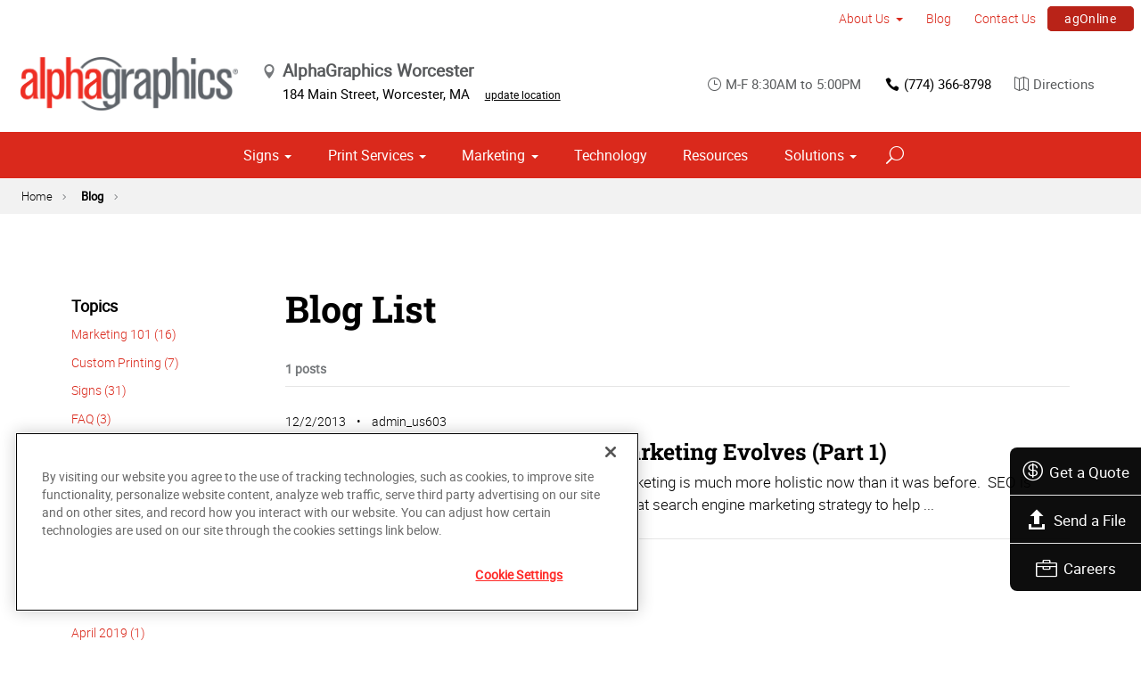

--- FILE ---
content_type: text/html; charset=utf-8
request_url: https://www.alphagraphics.com/us-massachusetts-worcester-us603/blog/blog-list/2013/12
body_size: 13596
content:


<!DOCTYPE html>
<html id="htmlTag" xmlns="http://www.w3.org/1999/xhtml" lang="en-US">
<head id="Head1"><script src='https://ajax.googleapis.com/ajax/libs/jquery/3.6.0/jquery.min.js'></script>
    <!--Copyright Bridgeline Digital, Inc. An unpublished work created in 2009. All rights reserved. This software contains the confidential and trade secret information of Bridgeline Digital, Inc. ("Bridgeline").  Copying, distribution or disclosure without Bridgeline's express written permission is prohibited-->
    <title>Blog - December 2013 | AlphaGraphics Worcester</title>
<!-- OneTrust Cookies Consent Notice start for alphagraphics.com -->

<script src="https://cdn.cookielaw.org/scripttemplates/otSDKStub.js"  type="text/javascript" charset="UTF-8" data-domain-script="55eecc63-d843-4f46-8fb4-6eb5fef6bfdb" ></script>
<script type="text/javascript">
function OptanonWrapper() { }
</script>
<!-- OneTrust Cookies Consent Notice end for alphagraphics.com --><meta name="description" content="Learn more about Blog List at alphagraphics.com/us-massachusetts-worcester-us603" />
<link media="ALL" rel="stylesheet" type="text/css" href="/Style%20Library/css/main.css?v=638938244080000000" />
<link media="ALL" rel="stylesheet" type="text/css" href="/Style%20Library/css/reviews.css?v=637606738270117179" />
<link href="https://www.alphagraphics.com/us-massachusetts-worcester-us603/blog/blog-list/2013/12" rel="canonical" /><script type="text/javascript" src="/Script%20Library/front-end/frontEnd-min.js?v=638938244080000000"></script>
<script type="text/javascript" src="/Script%20Library/front-end/jquery-ui-1.9.2.custom.min.js?v=638126177949655419"></script>
<script type="text/javascript">
//<![CDATA[
var publicSiteUrl='https://www.alphagraphics.com/us-massachusetts-worcester-us603/';
var editorContext='SiteEditor';
var basePageType='basepage';
var pageState='View';
var jSpinnerUrl='/iapps_images/spinner.gif';
var jRotatingCube='/iapps_images/loading-spinner.gif';
var jWebApiRoutePath='api';
var PageId='e93aea6d-ebab-43a5-bb07-e3aaf04bde4d';
var WorkflowId='';
var ReferrerTypeId='8';
var ReferrerUrl='blog/blog-list';

var appInsights = window.appInsights || function (config) { function r(config) { t[config] = function () { var i = arguments; t.queue.push(function () { t[config].apply(t, i) }) } } var t = { config: config }, u = document, e = window, o = "script", s = u.createElement(o), i, f; for (s.src = config.url || "//az416426.vo.msecnd.net/scripts/a/ai.0.js", u.getElementsByTagName(o)[0].parentNode.appendChild(s), t.cookie = u.cookie, t.queue = [], i = ["Event", "Exception", "Metric", "PageView", "Trace"]; i.length;) r("track" + i.pop()); return r("setAuthenticatedUserContext"), r("clearAuthenticatedUserContext"), config.disableExceptionTracking || (i = "onerror", r("_" + i), f = e[i], e[i] = function (config, r, u, e, o) { var s = f && f(config, r, u, e, o); return s !== !0 && t["_" + i](config, r, u, e, o), s }), t }({ instrumentationKey: '4de4fd8a-ed84-453c-9263-5c2495fbd091' }); window.appInsights = appInsights; appInsights.trackPageView();
var siteId = '7984bf28-52ed-4b32-b199-ba00478fb8c5';var swgif = '/Tracking/WebPageEventLogger.axd';
//]]>
</script>
<meta charset="utf-8">
<link rel="dns-prefetch" href="https://www.googletagmanager.com/">
<link rel="preconnect" href="https://cdn.cookielaw.org">
<link rel="preconnect" href="https://www.googletagmanager.com">
<link rel="preconnect" href="https://ajax.googleapis.com">
<link href="https://www.googletagmanager.com/gtag/js?id=G-TF3WH78TS6" rel="preload" as="script">

<!-- Google Tag Manager adjust--> 
<script>
if(typeof window.parent.adminSiteUrl == 'undefined' && typeof adminSiteUrl == 'undefined')
{
(function (w, d, s, l, i) { w[l] = w[l] || []; w[l].push({ 'gtm.start': new Date().getTime(), event: 'gtm.js' }); var f = d.getElementsByTagName(s)[0], j = d.createElement(s), dl = l != 'dataLayer' ? '&l=' + l : ''; j.setAttributeNode(d.createAttribute('data-ot-ignore')); j.async = true;j.src = 'https://www.googletagmanager.com/gtm.js?id=' + i + dl; f.parentNode.insertBefore(j, f); })(window, document, 'script', 'dataLayer', 'GTM-PXNPKDJ'); 
}
</script>
<!-- End Google Tag Manager adjust -->

<!--head end tracking code location -->
<!-- Google tag (gtag.js) -->
<script>
if(typeof window.parent.adminSiteUrl == 'undefined' && typeof adminSiteUrl == 'undefined')
{
	var url = "https://www.googletagmanager.com/gtag/js?id=G-TF3WH78TS6";
	$.getScript( url, function( data,textStatus,jqxhr){});
	window.dataLayer = window.dataLayer || [];
	function gtag(){dataLayer.push(arguments);}
	gtag('js', new Date());
	gtag('config', 'G-TF3WH78TS6', {'dimension1':siteId});
}
</script><!-- Google Tag Manager -->
<script>(function(w,d,s,l,i){w[l]=w[l]||[];w[l].push({'gtm.start':
new Date().getTime(),event:'gtm.js'});var f=d.getElementsByTagName(s)[0],
j=d.createElement(s),dl=l!='dataLayer'?'&l='+l:'';j.async=true;j.src=
'https://www.googletagmanager.com/gtm.js?id='+i+dl;f.parentNode.insertBefore(j,f);
})(window,document,'script','dataLayer','GTM-MXM56CC4');</script>
<!-- End Google Tag Manager --><meta name="viewport" content="width=device-width, initial-scale=1" /><meta name="apple-mobile-web-app-capable" content="yes" /><meta name="apple-mobile-web-app-status-bar-style" content="black" /><meta name="apple-mobile-web-app-title" content="Web Starter Kit" /><meta name="msapplication-TileImage" content="Image Library/template-images/touch/ms-touch-icon-144x144-precomposed.png" /><meta name="msapplication-TileColor" content="#3372DF" /><script type='application/ld+json'>{"@context":"http://www.schema.org","@type":"WebPage","Name":"Blog - December 2013 | AlphaGraphics Worcester","Description":"Learn more about Blog List at alphagraphics.com/us-massachusetts-worcester-us603"}</script>
<meta content="Blog - December 2013 | AlphaGraphics Worcester" name="og:title" property="og:title" />
<meta content="https://www.alphagraphics.com/us-massachusetts-worcester-us603/blog/blog-list/2013/12" name="og:url" property="og:url" />
<meta content="https://www.alphagraphics.comhttps://d6wz8uj70mtdq.cloudfront.net/8039ce09-e7da-47e1-bcec-df96b5e411f4/image+library/content-images/features/ex4a.png" name="og:image" property="og:image" />
<meta content="Website" name="og:type" property="og:type" />
<meta content="summary_large_image" name="twitter:card" />
<meta content="@AlphagraphicsWM" name="twitter:site" />
<meta content="Blog - December 2013 | AlphaGraphics Worcester" name="twitter:title" />
<meta content="https://www.alphagraphics.comhttps://d6wz8uj70mtdq.cloudfront.net/8039ce09-e7da-47e1-bcec-df96b5e411f4/image+library/content-images/features/ex4a.png" name="twitter:image" /></head>
<body id="bodyTag">
    <!-- Google Tag Manager (noscript) -->
<noscript><iframe src="https://www.googletagmanager.com/ns.html?id=GTM-PXNPKDJ"
height="0" width="0" style="display:none;visibility:hidden"></iframe></noscript>
<!-- End Google Tag Manager (noscript) --><!-- Google Tag Manager (noscript) -->
<noscript><iframe src="https://www.googletagmanager.com/ns.html?id=GTM-MXM56CC4"
height="0" width="0" style="display:none;visibility:hidden"></iframe></noscript>
<!-- End Google Tag Manager (noscript) -->
    
    <form method="post" action="/us-massachusetts-worcester-us603/blog/blog-list/2013/12" id="form1">
<div class="aspNetHidden">
<input type="hidden" name="__EVENTTARGET" id="__EVENTTARGET" value="" />
<input type="hidden" name="__EVENTARGUMENT" id="__EVENTARGUMENT" value="" />

</div>

<script type="text/javascript">
//<![CDATA[
var theForm = document.forms['form1'];
function __doPostBack(eventTarget, eventArgument) {
    if (!theForm.onsubmit || (theForm.onsubmit() != false)) {
        theForm.__EVENTTARGET.value = eventTarget;
        theForm.__EVENTARGUMENT.value = eventArgument;
        theForm.submit();
    }
}
//]]>
</script>


<script src="https://ajax.aspnetcdn.com/ajax/4.6/1/WebForms.js" type="text/javascript"></script>
<script type="text/javascript">
//<![CDATA[
window.WebForm_PostBackOptions||document.write('<script type="text/javascript" src="/WebResource.axd?d=oCKj8IvNuIk7gy1HJUatdrxc44YP4nQWME8Wxdd6DGPnke3qspDXbthnORZlPAcXN7_u1xDrkIusxuRK-nyT4HeVlao1&amp;t=638901392248157332"><\/script>');//]]>
</script>



<script type="text/javascript">
//<![CDATA[
var jTemplateType='0';var loadedFromVersion='False';var uiCulture = 'en-US';//]]>
</script>

<script src="https://ajax.aspnetcdn.com/ajax/4.6/1/MicrosoftAjax.js" type="text/javascript"></script>
<script type="text/javascript">
//<![CDATA[
(window.Sys && Sys._Application && Sys.Observer)||document.write('<script type="text/javascript" src="/ScriptResource.axd?d=C0-jv8mCc3YH01nQBjS-_7iqxAhQwr1PAupAXWe9c-BPPGUzsXZR04BVmo0GfZ6DYf-qRgRxNRrIK4XxIcCtMtvwYi2DvMZh8gSrkeCsXgxJzW1HtAy8NZq70TAxcfFSjb7b6N-fcCXIWvVYDR11RiosX1o1&t=5c0e0825"><\/script>');//]]>
</script>

<script src="https://ajax.aspnetcdn.com/ajax/4.6/1/MicrosoftAjaxWebForms.js" type="text/javascript"></script>
<script type="text/javascript">
//<![CDATA[
(window.Sys && Sys.WebForms)||document.write('<script type="text/javascript" src="/ScriptResource.axd?d=CkWDPtA3hXBHN7AqG5hE3AqHF3VpqsYHc2CORuy9yY-68UdbUfqEq988tjrPIpe-j_OLXO-j30fU7S3eQMTXmXucYiW4XyTEgu6YEG0ouvBlwMiFFZrNJMo6VfqMY2-D_9TN8uAlpOAtlcy_A1FeI5E3pNtBAkyeM0UpNdqXkUDtx89Z0&t=5c0e0825"><\/script>');//]]>
</script>

        <script type="text/javascript">
//<![CDATA[
Sys.WebForms.PageRequestManager._initialize('scriptManager', 'form1', [], [], [], 90, '');
//]]>
</script>

        
        
        

<div class="pageWrap">
    

    <a name="backToTop" class="backToTop-anchor"></a>

<header id="ctl01_Header_ctl00_headerTag" class="headerMain headerMain--center">
    <div class="headerMain-util">
        <div class="headerMain-utilInner">
            <div class="headerMain-utilZone01">
            </div>

            <div class="headerMain-utilZone02">
            </div>
            <div class="headerMain-utilZone03">
                

<nav class="navUtil">
    <ul class="CLHierarchicalNav"><li class="first hasChildren"><a href="https://www.alphagraphics.com/us-massachusetts-worcester-us603/about-us">About Us</a><ul><li class="first"><a href="https://www.alphagraphics.com/us-massachusetts-worcester-us603/about-us/our-work">Our Work</a></li><li class="last"><a href="https://www.alphagraphics.com/us-massachusetts-worcester-us603/about-us/our-reviews">Our Reviews</a></li></ul></li><li class="selected"><a href="https://www.alphagraphics.com/us-massachusetts-worcester-us603/blog">Blog</a></li><li><a href="https://www.alphagraphics.com/us-massachusetts-worcester-us603/contact-us">Contact Us</a></li><li class="last btn"><a href="https://www.alphagraphics.com/us-massachusetts-worcester-us603/agonline/agonline">agOnline</a></li></ul>
</nav>
            </div>
        </div>
    </div>

    <div class="headerMain-main">
        <div class="headerMain-mainInner">
            
            
            
<div class="headerMain-mainZone01">
    <div class="logoMain">
        <a href="https://www.alphagraphics.com/us-massachusetts-worcester-us603">
            <img src="/Image Library/content-images/CenterSitelogo.webp" alt="AlphaGraphics Worcester"></a>
    </div>

    <ul itemscope itemtype="http://schema.org/LocalBusiness" class="locBlurb">
        <li itemprop="name" class="toggleLink">AlphaGraphics Worcester <span class="icon-toggle" aria-hidden="true"></span></li>
        
        <li itemprop="address" itemscope itemtype="http://schema.org/PostalAddress" class="toggleLinkTarget is-hidden">
            <span itemprop="streetAddress">184 Main Street</span>,
            
        <span itemprop="addressLocality">Worcester</span>,
        <span itemprop="addressRegion">MA</span>
            <a class="locBlurb-edit" href="/us/locations">update location</a>
            
        </li>
    </ul>

</div>
<!--/.headerMain-mainZone01-->
<div class="headerMain-mainZone02">
    <nav class="navCallout">
        <ul>
            <li><span><i class="icon-clock-alt" aria-hidden="true"></i>M-F 8:30AM to 5:00PM</span></li>
            
            <li><a href="tel:(508) 793-0956"><i class="icon-phone" aria-hidden="true"></i>(508) 793-0956</a></li>
            
            <li>
                <a target="_blank" href="https://maps.google.com/?saddr=Current+Location&daddr=184 Main Street, Worcester, MA, US, 01608">
                    <i class="icon-map-alt" aria-hidden="true"></i>Directions
                </a>

            </li>
        </ul>
    </nav>

</div>

            <div class="headerMain-mainZone03">
                <nav id="navMain" runat="server" class="navMain"><ul>
    <li class="hasChildren is-mega"><a href="https://www.alphagraphics.com/us-massachusetts-worcester-us603/signs">Signs</a><ul>
        <li class=""><a href="https://www.alphagraphics.com/us-massachusetts-worcester-us603/signs/building-signage">Building Signage</a><ul>
            <li class=""><a href="https://www.alphagraphics.com/us-massachusetts-worcester-us603/signs/building-signage/banners-posters">Banners &amp; Posters</a></li>
            <li class=""><a href="https://www.alphagraphics.com/us-massachusetts-worcester-us603/signs/building-signage/exterior-temporary-signage">Exterior Temporary Signage</a></li>
            <li class=""><a href="https://www.alphagraphics.com/us-massachusetts-worcester-us603/signs/building-signage/large-format-printing">Large Format Printing</a></li>
            <li class=""><a href="https://www.alphagraphics.com/us-massachusetts-worcester-us603/signs/building-signage/vehicle-graphics">Vehicle Graphics</a></li>
            <li class=""><a href="https://www.alphagraphics.com/us-massachusetts-worcester-us603/signs/building-signage/wall-window-graphics">Wall &amp; Window Graphics</a></li>
            <li class=""><a href="https://www.alphagraphics.com/us-massachusetts-worcester-us603/signs/building-signage/wayfinding-yard-site-signs">Wayfinding, Yard &amp; Site Signs</a></li>
          </ul>
        </li>
        <li class=""><a href="https://www.alphagraphics.com/us-massachusetts-worcester-us603/signs/exhibits-displays">Exhibits &amp; Displays</a><ul>
            <li class=""><a href="https://www.alphagraphics.com/us-massachusetts-worcester-us603/signs/exhibits-displays/backdrops">Backdrops</a></li>
            <li class=""><a href="https://www.alphagraphics.com/us-massachusetts-worcester-us603/signs/exhibits-displays/banner-stands-ups-pop-ups">Banner Stands, Ups &amp; Pop-ups</a></li>
            <li class=""><a href="https://www.alphagraphics.com/us-massachusetts-worcester-us603/signs/exhibits-displays/backlit-graphics">Backlit Graphics</a></li>
            <li class=""><a href="https://www.alphagraphics.com/us-massachusetts-worcester-us603/signs/exhibits-displays/dry-erase-boards">Dry Erase Boards</a></li>
            <li class=""><a href="https://www.alphagraphics.com/us-massachusetts-worcester-us603/signs/exhibits-displays/kiosk-displays">Kiosk Displays</a></li>
            <li class=""><a href="https://www.alphagraphics.com/us-massachusetts-worcester-us603/signs/exhibits-displays/plaques-awards">Plaques &amp; Awards</a></li>
            <li class=""><a href="https://www.alphagraphics.com/us-massachusetts-worcester-us603/signs/exhibits-displays/table-throws">Table Throws</a></li>
            <li class=""><a href="https://www.alphagraphics.com/us-massachusetts-worcester-us603/signs/exhibits-displays/trade-shows">Trade Shows</a></li>
          </ul>
        </li>
        <li class=""><a href="https://www.alphagraphics.com/us-massachusetts-worcester-us603/signs/point-of-purchase-promotional">Point of Purchase &amp; Promotional</a><ul>
            <li class=""><a href="https://www.alphagraphics.com/us-massachusetts-worcester-us603/signs/point-of-purchase-promotional/booth-displays">Booth Displays</a></li>
            <li class=""><a href="https://www.alphagraphics.com/us-massachusetts-worcester-us603/signs/point-of-purchase-promotional/magnetic-graphics">Magnetic Graphics</a></li>
            <li class=""><a href="https://www.alphagraphics.com/us-massachusetts-worcester-us603/signs/point-of-purchase-promotional/retail-signs">Retail Signs</a></li>
          </ul>
        </li>
        <li class=""><a href="https://www.alphagraphics.com/us-massachusetts-worcester-us603/signs/signs-by-type-material">Signs by Type &amp; Material</a><ul>
            <li class=""><a href="https://www.alphagraphics.com/us-massachusetts-worcester-us603/signs/signs-by-type-material/acrylic">Acrylic</a></li>
            <li class=""><a href="https://www.alphagraphics.com/us-massachusetts-worcester-us603/signs/signs-by-type-material/aluminum">Aluminum</a></li>
            <li class=""><a href="https://www.alphagraphics.com/us-massachusetts-worcester-us603/signs/signs-by-type-material/banner-mesh">Banner &amp; Mesh</a></li>
            <li class=""><a href="https://www.alphagraphics.com/us-massachusetts-worcester-us603/signs/signs-by-type-material/coroplast">Coroplast</a></li>
            <li class=""><a href="https://www.alphagraphics.com/us-massachusetts-worcester-us603/signs/signs-by-type-material/dimensional-displays">Dimensional Displays</a></li>
            <li class=""><a href="https://www.alphagraphics.com/us-massachusetts-worcester-us603/signs/signs-by-type-material/vinyl">Vinyl</a></li>
          </ul>
        </li>
        <li class=""><a href="https://www.alphagraphics.com/us-massachusetts-worcester-us603/signs/wayfinding-directories">Wayfinding &amp; Directories</a><ul>
            <li class=""><a href="https://www.alphagraphics.com/us-massachusetts-worcester-us603/signs/wayfinding-directories/ada">ADA</a></li>
            <li class=""><a href="https://www.alphagraphics.com/us-massachusetts-worcester-us603/signs/wayfinding-directories/building-signs">Building Signs</a></li>
            <li class=""><a href="https://www.alphagraphics.com/us-massachusetts-worcester-us603/signs/wayfinding-directories/menu-boards">Menu Boards</a></li>
            <li class=""><a href="https://www.alphagraphics.com/us-massachusetts-worcester-us603/signs/wayfinding-directories/regulatory">Regulatory</a></li>
          </ul>
        </li>
        <li class=""><a href="https://www.alphagraphics.com/us-massachusetts-worcester-us603/signs/window-wall-floor">Window, Wall &amp; Floor</a><ul>
            <li class=""><a href="https://www.alphagraphics.com/us-massachusetts-worcester-us603/signs/window-wall-floor/ceiling-tiles">Ceiling Tiles</a></li>
            <li class=""><a href="https://www.alphagraphics.com/us-massachusetts-worcester-us603/signs/window-wall-floor/floor-decals">Floor Decals</a></li>
            <li class=""><a href="https://www.alphagraphics.com/us-massachusetts-worcester-us603/signs/window-wall-floor/framed-fine-art-prints">Framed &amp; Fine Art Prints</a></li>
            <li class=""><a href="https://www.alphagraphics.com/us-massachusetts-worcester-us603/signs/window-wall-floor/frosted-imaged-glass">Frosted &amp; Imaged Glass</a></li>
            <li class=""><a href="https://www.alphagraphics.com/us-massachusetts-worcester-us603/signs/window-wall-floor/indoor-banner">Indoor Banner</a></li>
            <li class=""><a href="https://www.alphagraphics.com/us-massachusetts-worcester-us603/signs/window-wall-floor/interior-dimensional-graphics">Interior Dimensional Graphics</a></li>
            <li class=""><a href="https://www.alphagraphics.com/us-massachusetts-worcester-us603/signs/window-wall-floor/window-shades">Window Shades</a></li>
          </ul>
        </li>
      </ul>
    </li>
    <li class="hasChildren is-mega is-columns four"><a href="https://www.alphagraphics.com/us-massachusetts-worcester-us603/print-services">Print Services</a><ul>
        <li class=""><a href="https://www.alphagraphics.com/us-massachusetts-worcester-us603/print-services/blueprints-site-plans">Blueprints &amp; Site Plans</a></li>
        <li class=""><a href="https://www.alphagraphics.com/us-massachusetts-worcester-us603/print-services/book-printing-binding">Book Printing &amp; Binding</a></li>
        <li class=""><a href="https://www.alphagraphics.com/us-massachusetts-worcester-us603/print-services/brochures-booklets">Brochures &amp; Booklets</a></li>
        <li class=""><a href="https://www.alphagraphics.com/us-massachusetts-worcester-us603/print-services/business-cards">Business Cards</a></li>
        <li class=""><a href="https://www.alphagraphics.com/us-massachusetts-worcester-us603/print-services/calendars">Calendars</a></li>
        <li class=""><a href="https://www.alphagraphics.com/us-massachusetts-worcester-us603/print-services/cards-invitations">Cards &amp; Invitations</a></li>
        <li class=""><a href="https://www.alphagraphics.com/us-massachusetts-worcester-us603/print-services/copy-services">Copy Services</a></li>
        <li class=""><a href="https://www.alphagraphics.com/us-massachusetts-worcester-us603/print-services/custom-stationery-letterheads-envelopes">Custom Stationery, Letterheads &amp; Envelopes</a></li>
        <li class=""><a href="https://www.alphagraphics.com/us-massachusetts-worcester-us603/print-services/flyers-newsletters">Flyers &amp; Newsletters</a></li>
        <li class=""><a href="https://www.alphagraphics.com/us-massachusetts-worcester-us603/print-services/forms">Forms</a></li>
        <li class=""><a href="https://www.alphagraphics.com/us-massachusetts-worcester-us603/print-services/labels-stickers-decals">Labels, Stickers &amp; Decals</a></li>
        <li class=""><a href="https://www.alphagraphics.com/us-massachusetts-worcester-us603/print-services/manuals-catalogs">Manuals &amp; Catalogs</a></li>
        <li class=""><a href="https://www.alphagraphics.com/us-massachusetts-worcester-us603/print-services/photo-prints-books">Photo Prints &amp; Books</a><ul>
            <li class=""><a href="https://www.alphagraphics.com/us-massachusetts-worcester-us603/print-services/photo-prints-books/photo-books">Photo Books</a></li>
          </ul>
        </li>
        <li class=""><a href="https://www.alphagraphics.com/us-massachusetts-worcester-us603/print-services/postcards">Postcards</a></li>
        <li class=""><a href="https://www.alphagraphics.com/us-massachusetts-worcester-us603/print-services/presentation-folders">Presentation Folders</a></li>
        <li class=""><a href="https://www.alphagraphics.com/us-massachusetts-worcester-us603/print-services/reports">Reports</a></li>
        <li class=""><a href="https://www.alphagraphics.com/us-massachusetts-worcester-us603/print-services/promotional-products">Promotional Products</a></li>
      </ul>
    </li>
    <li class="hasChildren is-mega"><a href="https://www.alphagraphics.com/us-massachusetts-worcester-us603/marketing">Marketing</a><ul>
        <li class=""><a href="https://www.alphagraphics.com/us-massachusetts-worcester-us603/marketing/creative-services">Creative Services</a><ul>
            <li class=""><a href="https://www.alphagraphics.com/us-massachusetts-worcester-us603/marketing/creative-services/branding-identity">Branding &amp; Identity</a></li>
            <li class=""><a href="https://www.alphagraphics.com/us-massachusetts-worcester-us603/marketing/creative-services/copywriting">Copywriting</a></li>
            <li class=""><a href="https://www.alphagraphics.com/us-massachusetts-worcester-us603/marketing/creative-services/graphic-logo-design">Graphic &amp; Logo Design</a></li>
            <li class=""><a href="https://www.alphagraphics.com/us-massachusetts-worcester-us603/marketing/creative-services/website-design-development">Website Design &amp; Development</a></li>
          </ul>
        </li>
        <li class=""><a href="https://www.alphagraphics.com/us-massachusetts-worcester-us603/marketing/direct-marketing-mail-services">Direct Marketing &amp; Mail Services</a><ul>
            <li class=""><a href="https://www.alphagraphics.com/us-massachusetts-worcester-us603/marketing/direct-marketing-mail-services/direct-mail">Direct Mail</a></li>
            <li class=""><a href="https://www.alphagraphics.com/us-massachusetts-worcester-us603/marketing/direct-marketing-mail-services/mailing-fulfillment-services">Mailing &amp; Fulfillment Services</a></li>
          </ul>
        </li>
        <li class=""><a href="https://www.alphagraphics.com/us-massachusetts-worcester-us603/marketing/mobile-online-marketing">Mobile &amp; Online Marketing</a><ul>
            <li class=""><a href="https://www.alphagraphics.com/us-massachusetts-worcester-us603/marketing/mobile-online-marketing/email-marketing">Email Marketing</a></li>
            <li class=""><a href="https://www.alphagraphics.com/us-massachusetts-worcester-us603/marketing/mobile-online-marketing/lead-generation-list-acquisition">Lead Generation &amp; List Acquisition</a></li>
            <li class=""><a href="https://www.alphagraphics.com/us-massachusetts-worcester-us603/marketing/mobile-online-marketing/mobile-apps-websites">Mobile Apps &amp; Websites</a></li>
            <li class=""><a href="https://www.alphagraphics.com/us-massachusetts-worcester-us603/marketing/mobile-online-marketing/paid-search-marketing-sem">Paid Search Marketing (SEM)</a></li>
            <li class=""><a href="https://www.alphagraphics.com/us-massachusetts-worcester-us603/marketing/mobile-online-marketing/personalized-urls">Personalized URLs</a></li>
            <li class=""><a href="https://www.alphagraphics.com/us-massachusetts-worcester-us603/marketing/mobile-online-marketing/qr-codes">QR Codes</a></li>
            <li class=""><a href="https://www.alphagraphics.com/us-massachusetts-worcester-us603/marketing/mobile-online-marketing/search-engine-optimization-seo">Search Engine Optimization (SEO)</a></li>
            <li class=""><a href="https://www.alphagraphics.com/us-massachusetts-worcester-us603/marketing/mobile-online-marketing/sms-mms-marketing">SMS/MMS Marketing</a></li>
            <li class=""><a href="https://www.alphagraphics.com/us-massachusetts-worcester-us603/marketing/mobile-online-marketing/social-media-marketing">Social Media Marketing</a></li>
          </ul>
        </li>
      </ul>
    </li>
    <li class=""><a href="https://www.alphagraphics.com/us-massachusetts-worcester-us603/technology">Technology</a></li>
    <li class=""><a href="https://www.alphagraphics.com/us-massachusetts-worcester-us603/resources">Resources</a></li>
    <li class="hasChildren is-mega"><a href="https://www.alphagraphics.com/us-massachusetts-worcester-us603/solutions">Solutions</a><ul>
        <li class=""><a href="https://www.alphagraphics.com/us-massachusetts-worcester-us603/solutions/trending">Trending</a><ul>
            <li class=""><a href="https://www.alphagraphics.com/us-massachusetts-worcester-us603/solutions/trending/agbox">agBox</a></li>
            <li class=""><a href="https://www.alphagraphics.com/us-massachusetts-worcester-us603/solutions/trending/covid-19-social-distancing">COVID-19 &amp; Social Distancing</a></li>
          </ul>
        </li>
        <li class=""><a href="https://www.alphagraphics.com/us-massachusetts-worcester-us603/solutions/business-industry-solutions">Business &amp; Industry Solutions</a><ul>
            <li class=""><a href="https://www.alphagraphics.com/us-massachusetts-worcester-us603/solutions/business-industry-solutions/associations">Associations</a></li>
            <li class=""><a href="https://www.alphagraphics.com/us-massachusetts-worcester-us603/solutions/business-industry-solutions/business-corporate">Business &amp; Corporate</a></li>
            <li class=""><a href="https://www.alphagraphics.com/us-massachusetts-worcester-us603/solutions/business-industry-solutions/construction">Construction</a></li>
            <li class=""><a href="https://www.alphagraphics.com/us-massachusetts-worcester-us603/solutions/business-industry-solutions/education-training">Education &amp; Training</a></li>
            <li class=""><a href="https://www.alphagraphics.com/us-massachusetts-worcester-us603/solutions/business-industry-solutions/healthcare">Healthcare</a></li>
            <li class=""><a href="https://www.alphagraphics.com/us-massachusetts-worcester-us603/solutions/business-industry-solutions/financial">Financial</a></li>
            <li class=""><a href="https://www.alphagraphics.com/us-massachusetts-worcester-us603/solutions/business-industry-solutions/legal">Legal</a></li>
            <li class=""><a href="https://www.alphagraphics.com/us-massachusetts-worcester-us603/solutions/business-industry-solutions/manufacturing">Manufacturing</a></li>
            <li class=""><a href="https://www.alphagraphics.com/us-massachusetts-worcester-us603/solutions/business-industry-solutions/real-estate">Real Estate</a></li>
            <li class=""><a href="https://www.alphagraphics.com/us-massachusetts-worcester-us603/solutions/business-industry-solutions/retail-consumer-goods">Retail &amp; Consumer Goods</a></li>
            <li class=""><a href="https://www.alphagraphics.com/us-massachusetts-worcester-us603/solutions/business-industry-solutions/restaurant-hospitality">Restaurant &amp; Hospitality</a></li>
            <li class=""><a href="https://www.alphagraphics.com/us-massachusetts-worcester-us603/solutions/business-industry-solutions/political-campaign-print-marketing-solutions">Political Campaign Print Marketing Solutions</a></li>
            <li class=""><a href="https://www.alphagraphics.com/us-massachusetts-worcester-us603/solutions/business-industry-solutions/schools">Schools</a></li>
          </ul>
        </li>
        <li class=""><a href="https://www.alphagraphics.com/us-massachusetts-worcester-us603/solutions/trade-shows-events">Trade Shows &amp; Events</a><ul>
            <li class=""><a href="https://www.alphagraphics.com/us-massachusetts-worcester-us603/solutions/trade-shows-events/conventions">Conventions</a></li>
            <li class=""><a href="https://www.alphagraphics.com/us-massachusetts-worcester-us603/solutions/trade-shows-events/courtroom-exhibits">Courtroom Exhibits</a></li>
            <li class=""><a href="https://www.alphagraphics.com/us-massachusetts-worcester-us603/solutions/trade-shows-events/events">Events</a></li>
            <li class=""><a href="https://www.alphagraphics.com/us-massachusetts-worcester-us603/solutions/trade-shows-events/exhibits"> Exhibits</a></li>
          </ul>
        </li>
        <li class=""><a href="https://www.alphagraphics.com/us-massachusetts-worcester-us603/solutions/bundles">Bundles</a><ul>
            <li class=""><a href="https://www.alphagraphics.com/us-massachusetts-worcester-us603/solutions/bundles/trade-shows">Trade Shows</a></li>
            <li class=""><a href="https://www.alphagraphics.com/us-massachusetts-worcester-us603/solutions/bundles/education">Education</a></li>
            <li class=""><a href="https://www.alphagraphics.com/us-massachusetts-worcester-us603/solutions/bundles/grand-openings">Grand Openings</a></li>
            <li class=""><a href="https://www.alphagraphics.com/us-massachusetts-worcester-us603/solutions/bundles/business-essentials">Business Essentials</a></li>
            <li class=""><a href="https://www.alphagraphics.com/us-massachusetts-worcester-us603/solutions/bundles/exclusive-promo-items">Exclusive Promo Items</a></li>
          </ul>
        </li>
      </ul>
    </li>
  </ul></nav>


                

<div data-mfp-focus="#searchMain" data-mfp-src="#search-popup" class="searchToggle openPopup"></div>

<div class="popup mfp-hide popup--search" id="search-popup">
    <div class="searchBox searchBox--main">
        <input id="searchMain" type="text" placeholder="Search" name="" class="searchBox-textField" aria-label="Search" />
        <a class="searchBox-submit" id="searchBox-submit" href="javascript:void(0)" aria-label="Search Submit"></a>
    </div>
</div>

<script>
    $(document).ready(function () {
        $('#searchMain').keydown(function (event) {
            if (event.keyCode == 13) {
                event.preventDefault();
                submitSiteSearch($('#searchMain').val());
            }
        });

        $('#searchBox-submit').click(function () {
            submitSiteSearch($('#searchMain').val());
        });

    });
    function submitSiteSearch(searchVal) {
        if (searchVal)
            document.location = 'https://www.alphagraphics.com/us-massachusetts-worcester-us603/search?q=' + encodeURIComponent(searchVal);
    }
</script>


                

<div class="mobileDrawerToggle drawerToggle" data-for="globals-mobile" data-mobile="true"></div>

                <nav id="toolBar" class="toolBar"><ul>
    <li><a href="https://www.alphagraphics.com/us-massachusetts-worcester-us603/get-a-quote"><i class="icon-currency icon--empty" aria-hidden="true"></i>Get a Quote</a></li>
    <li><a href="https://www.alphagraphics.com/us-massachusetts-worcester-us603/send-a-file"><i class="icon-upload icon--empty" aria-hidden="true"></i>Send a File</a></li>
    <li><a href="https://alphagraphics-us603.careerplug.com/"><i class="icon-toolbox-alt icon--empty" aria-hidden="true"></i>Careers</a></li>
  </ul></nav>
            </div>
        </div>
    </div>
</header>


    <main>
        

<div class="pageMeta">
    <div class="pageMeta-inner">
        <nav role="navigation" class="navSecondary">
            <div id="ctl01_ctlBreadcrumbNav_Breadcrumb" class="Breadcrumb">
	<ul class="navSecondary-breadcrumb">
  <li><a href="https://www.alphagraphics.com/us-massachusetts-worcester-us603/home">Home</a></li>
  <li class="active"><a href="https://www.alphagraphics.com/us-massachusetts-worcester-us603/blog">Blog</a></li>
</ul>
</div>
        </nav>
    </div>
</div>

        <div class="section">
            <div class="contained">    
                <div class="row">
					<div class="column med-7 lg-5">
                        <div class="filters">
							<div id="ctl01_fwBlogCategories">
	<?xml version="1.0" encoding="utf-16"?><h3 class="filters-subHeading">Topics</h3><ul class="filters-list truncateList"><li><a href="https://www.alphagraphics.com/us-massachusetts-worcester-us603/blog/marketing-101">Marketing 101 (16)
                </a></li><li><a href="https://www.alphagraphics.com/us-massachusetts-worcester-us603/blog/custom-printing">Custom Printing (7)
                </a></li><li><a href="https://www.alphagraphics.com/us-massachusetts-worcester-us603/blog/signs">Signs (31)
                </a></li><li><a href="https://www.alphagraphics.com/us-massachusetts-worcester-us603/blog/faq">FAQ (3)
                </a></li><li><a href="https://www.alphagraphics.com/us-massachusetts-worcester-us603/blog/case-studies">Case Studies (5)
                </a></li></ul>
</div>
							

<h3 class="filters-subHeading">Archive</h3>

        <ul class="filters-list truncateList">
    
        <li>
            <a id="ctl01_wseppArchivesList_rptArchiveList_ctl01_hlPost" href="/us-massachusetts-worcester-us603/blog/blog-list/2020/04">April 2020 (1)</a>
        </li>
    
        <li>
            <a id="ctl01_wseppArchivesList_rptArchiveList_ctl02_hlPost" href="/us-massachusetts-worcester-us603/blog/blog-list/2019/08">August 2019 (1)</a>
        </li>
    
        <li>
            <a id="ctl01_wseppArchivesList_rptArchiveList_ctl03_hlPost" href="/us-massachusetts-worcester-us603/blog/blog-list/2019/06">June 2019 (1)</a>
        </li>
    
        <li>
            <a id="ctl01_wseppArchivesList_rptArchiveList_ctl04_hlPost" href="/us-massachusetts-worcester-us603/blog/blog-list/2019/05">May 2019 (1)</a>
        </li>
    
        <li>
            <a id="ctl01_wseppArchivesList_rptArchiveList_ctl05_hlPost" href="/us-massachusetts-worcester-us603/blog/blog-list/2019/04">April 2019 (1)</a>
        </li>
    
        <li>
            <a id="ctl01_wseppArchivesList_rptArchiveList_ctl06_hlPost" href="/us-massachusetts-worcester-us603/blog/blog-list/2019/03">March 2019 (2)</a>
        </li>
    
        <li>
            <a id="ctl01_wseppArchivesList_rptArchiveList_ctl07_hlPost" href="/us-massachusetts-worcester-us603/blog/blog-list/2019/02">February 2019 (1)</a>
        </li>
    
        <li>
            <a id="ctl01_wseppArchivesList_rptArchiveList_ctl08_hlPost" href="/us-massachusetts-worcester-us603/blog/blog-list/2019/01">January 2019 (1)</a>
        </li>
    
        <li>
            <a id="ctl01_wseppArchivesList_rptArchiveList_ctl09_hlPost" href="/us-massachusetts-worcester-us603/blog/blog-list/2018/03">March 2018 (2)</a>
        </li>
    
        <li>
            <a id="ctl01_wseppArchivesList_rptArchiveList_ctl10_hlPost" href="/us-massachusetts-worcester-us603/blog/blog-list/2018/02">February 2018 (3)</a>
        </li>
    
        <li>
            <a id="ctl01_wseppArchivesList_rptArchiveList_ctl11_hlPost" href="/us-massachusetts-worcester-us603/blog/blog-list/2018/01">January 2018 (3)</a>
        </li>
    
        <li>
            <a id="ctl01_wseppArchivesList_rptArchiveList_ctl12_hlPost" href="/us-massachusetts-worcester-us603/blog/blog-list/2017/11">November 2017 (2)</a>
        </li>
    
        <li>
            <a id="ctl01_wseppArchivesList_rptArchiveList_ctl13_hlPost" href="/us-massachusetts-worcester-us603/blog/blog-list/2017/10">October 2017 (1)</a>
        </li>
    
        <li>
            <a id="ctl01_wseppArchivesList_rptArchiveList_ctl14_hlPost" href="/us-massachusetts-worcester-us603/blog/blog-list/2015/08">August 2015 (1)</a>
        </li>
    
        <li>
            <a id="ctl01_wseppArchivesList_rptArchiveList_ctl15_hlPost" href="/us-massachusetts-worcester-us603/blog/blog-list/2015/07">July 2015 (3)</a>
        </li>
    
        <li>
            <a id="ctl01_wseppArchivesList_rptArchiveList_ctl16_hlPost" href="/us-massachusetts-worcester-us603/blog/blog-list/2015/06">June 2015 (4)</a>
        </li>
    
        <li>
            <a id="ctl01_wseppArchivesList_rptArchiveList_ctl17_hlPost" href="/us-massachusetts-worcester-us603/blog/blog-list/2015/05">May 2015 (3)</a>
        </li>
    
        <li>
            <a id="ctl01_wseppArchivesList_rptArchiveList_ctl18_hlPost" href="/us-massachusetts-worcester-us603/blog/blog-list/2015/03">March 2015 (2)</a>
        </li>
    
        <li>
            <a id="ctl01_wseppArchivesList_rptArchiveList_ctl19_hlPost" href="/us-massachusetts-worcester-us603/blog/blog-list/2015/02">February 2015 (2)</a>
        </li>
    
        <li>
            <a id="ctl01_wseppArchivesList_rptArchiveList_ctl20_hlPost" href="/us-massachusetts-worcester-us603/blog/blog-list/2015/01">January 2015 (1)</a>
        </li>
    
        <li>
            <a id="ctl01_wseppArchivesList_rptArchiveList_ctl21_hlPost" href="/us-massachusetts-worcester-us603/blog/blog-list/2014/12">December 2014 (1)</a>
        </li>
    
        <li>
            <a id="ctl01_wseppArchivesList_rptArchiveList_ctl22_hlPost" href="/us-massachusetts-worcester-us603/blog/blog-list/2014/10">October 2014 (1)</a>
        </li>
    
        <li>
            <a id="ctl01_wseppArchivesList_rptArchiveList_ctl23_hlPost" href="/us-massachusetts-worcester-us603/blog/blog-list/2014/09">September 2014 (6)</a>
        </li>
    
        <li>
            <a id="ctl01_wseppArchivesList_rptArchiveList_ctl24_hlPost" href="/us-massachusetts-worcester-us603/blog/blog-list/2014/08">August 2014 (4)</a>
        </li>
    
        <li>
            <a id="ctl01_wseppArchivesList_rptArchiveList_ctl25_hlPost" href="/us-massachusetts-worcester-us603/blog/blog-list/2014/07">July 2014 (2)</a>
        </li>
    
        <li>
            <a id="ctl01_wseppArchivesList_rptArchiveList_ctl26_hlPost" href="/us-massachusetts-worcester-us603/blog/blog-list/2014/02">February 2014 (1)</a>
        </li>
    
        <li>
            <a id="ctl01_wseppArchivesList_rptArchiveList_ctl27_hlPost" href="/us-massachusetts-worcester-us603/blog/blog-list/2014/01">January 2014 (2)</a>
        </li>
    
        <li>
            <a id="ctl01_wseppArchivesList_rptArchiveList_ctl28_hlPost" href="/us-massachusetts-worcester-us603/blog/blog-list/2013/12">December 2013 (1)</a>
        </li>
    
        <li>
            <a id="ctl01_wseppArchivesList_rptArchiveList_ctl29_hlPost" href="/us-massachusetts-worcester-us603/blog/blog-list/2013/11">November 2013 (2)</a>
        </li>
    
        <li>
            <a id="ctl01_wseppArchivesList_rptArchiveList_ctl30_hlPost" href="/us-massachusetts-worcester-us603/blog/blog-list/2012/11">November 2012 (4)</a>
        </li>
    
        <li>
            <a id="ctl01_wseppArchivesList_rptArchiveList_ctl31_hlPost" href="/us-massachusetts-worcester-us603/blog/blog-list/2012/10">October 2012 (2)</a>
        </li>
    
        </ul>
    
                            
                        </div>
					</div>
                    <div class="column med-17 lg-19">
						<h1 id="ctl01_cltitle" class="PageTitle">
	Blog List
</h1>
                        
						
                        <div id="ctl01_fwBlogListing">
	<div class="resultsTools">
  <div class="resultsTools-results"><span class="resultsTools-count">1 posts
        </span><a class="resultsTools-mobileFilterDrawerToggle drawerToggle" data-for="filters-mobile" href="javascript:void(0)">Filter</a></div>
  <div class="resultsTools-options">
    <div class="pagination">
      <div class="pageNumbers">
      </div>
    </div>
  </div>
</div>
<div class="blogList">
  <div class="blogItem">
    <div class="blogItem-body">
      <ul class="infoList blogItem-infoList">
        <li>12/2/2013</li>
        <li>admin_us603</li>
      </ul>
      <h2 class="blogItem-heading"><a href="https://www.alphagraphics.com/us-massachusetts-worcester-us603/blog/blog-list/2013/12/mobile-search-search-engine-marketing-evolves-part-1">Mobile Search: Search Engine Marketing Evolves (Part 1)</a></h2>
      <p class="blogItem-blurb">Search Engine Optimization or Search Engine Marketing is much more holistic now than it was before.  SEO is growing up.   Now you need to come up with a great search engine marketing strategy to help ...</p>
    </div>
  </div>
</div>
<div class="pagination">
  <div class="pageNumbers">
  </div>
</div>
</div>
                        
                    </div>
                </div>
            </div>
            <!--/.contained--> 
        </div>
          <!--/.wrapper--> 
    </main>

    

<footer class="footerMain">
    <div class="footermain-top">
        <div class="footermain-topInner">
            
            


            <div class="row">
                <div class="column med-12 lg-8">
                    <div class="ag">
                        <img alt="" loading="lazy" src="/Image%20Library/content-images/logo-sm.webp">
                        <div class="agContent">
                            <div id="ctl01_Footer_FooterCenter_FWTextContainer1">
	<div id="ctl01_Footer_FooterCenter_FWTextContainer1_ctl00">
		<div class="agContent"><span class="agTitle"><a>AlphaGraphics Worcester</a></span>
<ul class="list list--bare">
<li><a href="/us/locations" data-iapps-linktype="External" data-iapps-managed="true">Change Location</a></li>
<li></li>
<li><a href="https://alphagraphics.com" data-iapps-linktype="External" data-iapps-managed="true" target="_blank">AlphaGraphics Headquarters</a><a href="https://alphagraphicsfranchise.com/" data-iapps-linktype="External" data-iapps-managed="true" target="_blank"><br /></a><a href="https://alphagraphics.com" data-iapps-linktype="External" data-iapps-managed="true"></a></li>
<li><a href="https://alphagraphicsfranchise.com/" data-iapps-linktype="External" data-iapps-managed="true"></a></li>
</ul>
</div>
	</div>
</div>
                        </div>
                    </div>
                </div>

                <div class="column med-12 lg-5">
                    <span class="footerMain-heading">Contact</span>
                    <nav class="footerMain-topNav footerMain-contact">
                    
                        <ul>
                            <li>
                                <span class="icon-phone icon--empty" aria-hidden="true"></span>
                                <a href="tel:(508) 793-0956">Call Us (508) 793-0956</a>
                            </li>
                            <li>
                                <span class="icon-mail icon--empty" aria-hidden="true"></span>
                                <a href="mailto:us603@alphagraphics.com">Send an Email</a>
                            </li>
                            <li><span class="icon-location icon--empty" aria-hidden="true"></span>
                                <p>
                                    184 Main Street
                                    
                                    <br>
                                    Worcester, MA 01608
                                    <br>
                                    US
                                </p>
                            </li>
                        </ul>
                    

                    </nav>
                </div>

                <div class="column med-12 lg-6">
                    <span class="footerMain-heading">Hours</span>
                    <nav class="footerMain-topNav footerMain-hours">
                        <ul>
                            
                                    <li><span>Monday:</span> 8:30 AM - 5:00 PM</li>
                                    <li><span>Tuesday:</span> 8:30 AM - 5:00 PM</li>
                                    <li><span>Wednesday:</span> 8:30 AM - 5:00 PM</li>
                                    <li><span>Thursday:</span> 8:30 AM - 5:00 PM</li>
                                    <li><span>Friday:</span> 8:30 AM - 5:00 PM</li>
                                    <li><span>Saturday:</span> Closed</li>
                                    <li><span>Sunday:</span> Closed</li>
                            
                        </ul>
                    </nav>
                    </div>
                <div class="column med-5">
                    <span class="footerMain-heading">Connect With Us</span>
                    <nav class="footerMain-topNav footerMain-topNav--socialNav"><ul>
    <li><a href="http://www.facebook.com/AlphagraphicsWorcester" class="footerMainSocialLink footerMainSocialLink--facebook" aria-label="facebook"></a></li>
    <li><a href="https://twitter.com/AlphagraphicsWM" class="footerMainSocialLink footerMainSocialLink--twitter" aria-label="twitter"></a></li>
    <li><a href="https://www.instagram.com/alphagraphicsworcester/" class="footerMainSocialLink footerMainSocialLink--instagram" aria-label="instagram"></a></li>
    <li><a href="https://blogs.alphagraphics.com/blog/worcester-massachusetts-us603/" class="footerMainSocialLink footerMainSocialLink--rss" aria-label="rss"></a></li>
  </ul></nav>
                </div>
            </div>

        </div>
    </div>

    <div class="footermain-bottom">
        <div class="footermain-bottomInner">
            <span class="footerMain-bottomInfo">
                Copyright © 2025 AlphaGraphics International Headquarters. All rights reserved
                
                <address itemprop="address" itemscope itemtype="http://schema.org/PostalAddress">
                    <span itemprop="streetAddress">184 Main Street</span>, 
               
                    <span itemprop="addressLocality">Worcester</span>, 
               
                    <span itemprop="addressRegion">Massachusetts</span>
                    <span itemprop="postalCode">01608</span>
                    <span itemprop="addressCountry">US</span>
                </address>
                
            </span>
            <nav class="footerMain-bottomNav">
                
                    <a href="#backToTop" class="backToTop">Back to Top</a>
                
                <ul class="CLHierarchicalNav"><li class="first"><a href="https://www.alphagraphics.com/us-massachusetts-worcester-us603/privacy-policy">Privacy Policy</a></li><li class="last"><a href="https://xmpl.xmpiecloud.com/Privacy/index.html" target="_blank">Do Not Sell My Personal Information</a></li></ul>
            </nav>
        </div>
        <div class="F-Bp">
            <div id="ctl01_Footer_footerContent">
	<div id="ctl01_Footer_footerContent_ctl00">
		<p>Under the copyright laws, this documentation may not be copied, photocopied, reproduced, translated, or reduced to any electronic medium or machine-readable form, in whole or in part, without the prior written consent of AlphaGraphics, Inc.</p>
	</div>
</div>
        </div>
    </div>
</footer>

<div class="drawer">
    <div class="drawer-close">Close</div>
    <div class="drawer-content">
    </div>
</div>

<div class="globals-mobile drawerItem" data-id="globals-mobile">
    <nav class="navMain-mobile">
        <ul>
        </ul>
    </nav>
</div>

<div class="filters-mobile drawerItem" data-id="filters-mobile">
</div>
<input type="hidden" id="hidPSThanks" name="hidPSThanks" /><input type="hidden" id="hidPSTok" name="hidPSTok" /><input type="hidden" id="hidPSJob" name="hidPSJob" />
<script type="text/javascript">

    $(document).ready(function () {
        var requestQuote = getParameterByName("requestQuote");

        if (requestQuote == "true") {
            var sku = getParameterByName("sku");
            var name = getParameterByName("name");

            $(".txtQuoteProdSku").val(sku);
            $(".txtQuoteProdName").val(name);
        }
    });

    function getParameterByName(name, url) {
        if (!url) url = window.location.href;
        name = name.replace(/[\[\]]/g, "\\$&");
        var regex = new RegExp("[?&]" + name + "(=([^&#]*)|&|#|$)", "i"),
            results = regex.exec(url);
        if (!results) return null;
        if (!results[2]) return '';
        return decodeURIComponent(results[2].replace(/\+/g, " "));
    }
</script>
<script>
    $('.galleryMainContainer .galleryMain').slick({
        slidesToShow: 1,
        slidesToScroll: 1,
        arrows: false,
        fade: true,
        asNavFor: '.galleryNav'
        //adaptiveHeight: true
    });
    $('.galleryMainContainer .galleryNav').slick({
        slidesToShow: 5,
        slidesToScroll: 1,
        asNavFor: '.galleryMain',
        dots: false,
        //centerMode: true,
        //centerPadding: '0',
        focusOnSelect: true,
        vertical: true,
        responsive: [
            {
                breakpoint: 1024,
                settings: {
                    slidesToShow: 5,
                    slidesToScroll: 5,
                    //vertical: false,
                }
            },
            {
                breakpoint: 641,
                settings: {
                    slidesToShow: 5,
                    slidesToScroll: 5,
                    vertical: false,
                }
            },
            {
                breakpoint: 450,
                settings: {
                    slidesToShow: 3,
                    slidesToScroll: 3,
                    vertical: false,
                }
            },
        ]
    });
</script>
<script>
    $('.imageGallery .galleryMain').slick({
        slidesToShow: 1,
        slidesToScroll: 1,
        arrows: false,
        fade: true,
        asNavFor: '.galleryNav',
        adaptiveHeight: true
    });
    $('.imageGallery .galleryNav').slick({
        slidesToShow: 4,
        slidesToScroll: 1,
        asNavFor: '.galleryMain',
        dots: false,
        centerMode: true,
        focusOnSelect: true,
        variableWidth: true,
        responsive: [
            {
                breakpoint: 1022,
                settings: {
                    slidesToShow: 3,
                    slidesToScroll: 3
                }
            },
            {
                breakpoint: 500,
                settings: {
                    slidesToShow: 2,
                    slidesToScroll: 2
                }
            }
        ]
    });
</script>
<script>
    $('.lightbox').each(function () {
        var image = $(this).children('img').attr('src');
        var text = $(this).find('.galleryMain-caption').text();
        $(this).magnificPopup({
            mainClass: 'mfp-fade',
            items:
                [{
                    src: image,
                    title: text
                }],
            gallery: { enabled: true },
            type: 'image'
        });
    });
</script>
<script> 


</script>


</div>
<script>
    $(document).ready(function(){
	    truncateList(5);
    });
</script>

        
        
        
        
        <script type="text/javascript" src="/jsfile/Basepage.js?v=638670192220000000"></script>
    
<div class="aspNetHidden">

	<input type="hidden" name="__VIEWSTATEGENERATOR" id="__VIEWSTATEGENERATOR" value="B4380F01" />
</div><input type="hidden" name="__VIEWSTATE" id="__VIEWSTATE" value="/[base64]" /></form>

    <script type="text/javascript" src="/Script%20Library/CUSTOM/paging-min.js?v=638938244080000000" defer="defer"></script>
<script type="text/javascript" src="/Script%20Library/CUSTOM/custom.ag.min.js?v=638956404227234757" defer="defer"></script>

    <script type="text/javascript">
//<![CDATA[
setTimeout(setImagesDimensions, 1000);
var hdnBlogPagerReference = "__doPostBack('ctl01$fwBlogListing','{0}')";
//]]>
</script>

    <!-- Start of HubSpot Embed Code -->
   
<!-- End of HubSpot Embed Code -->
</body>
</html>


--- FILE ---
content_type: text/html;charset=utf-8
request_url: https://pnapi.invoca.net/2713/na.json
body_size: 232
content:
[{"requestId":"+15087930956","status":"success","formattedNumber":"774-366-8798","countryCode":"1","nationalNumber":"7743668798","lifetimeInSeconds":300,"overflow":null,"surge":null,"invocaId":"i-9657919d-5516-4aa8-9429-349d2a4cf580"},{"type":"settings","metrics":true}]

--- FILE ---
content_type: text/html;charset=utf-8
request_url: https://pnapi.invoca.net/2713/na.json
body_size: 232
content:
[{"requestId":"+15087930956","status":"success","formattedNumber":"774-366-8798","countryCode":"1","nationalNumber":"7743668798","lifetimeInSeconds":300,"overflow":null,"surge":null,"invocaId":"i-9657919d-5516-4aa8-9429-349d2a4cf580"},{"type":"settings","metrics":true}]